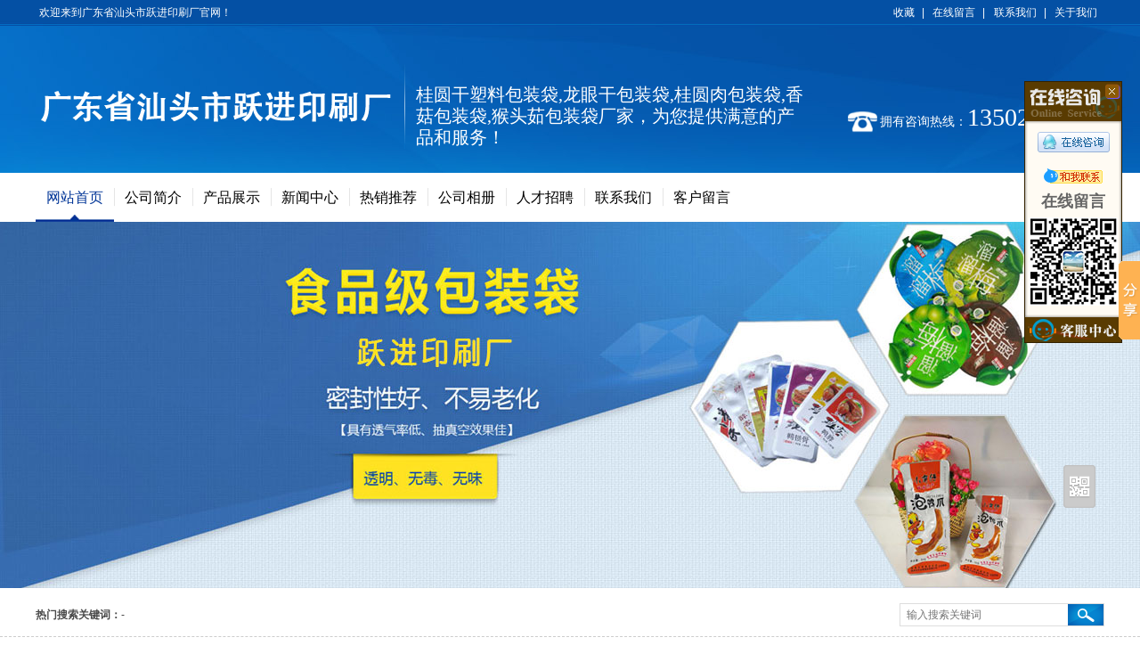

--- FILE ---
content_type: text/html
request_url: http://www.yj-dyyj.com/html/product/chanpinyijifenlei/chanpinerjifenlei/
body_size: 2984
content:
<!DOCTYPE html>
<html>
<head id="Head1">
<meta charset="utf-8">
<title>食品包装袋 - 广东省汕头市跃进印刷厂</title>
<link href="/home/Tpl/default/css/style.css" rel="stylesheet" type="text/css" />
<script type="text/javascript" src="/home/Tpl/default/js/nsw_jcia.js"></script>

</head> 
<body>
<div class="header">
    <div class="h_top fn">
        <p class="fr">
            <a href="javascript:void(0);" onclick="javascript:addBookmark(this);" title="收藏">收藏</a>|
            <a href="/index.php?m=feedback" target="_blank">在线留言</a>|
            <a href="http://www.yj-dyyj.com/html/aboutus/contact/" target="_blank">联系我们</a>|
            <a href="http://www.yj-dyyj.com/html/aboutus/company/" target="_blank">关于我们</a>
        </p>
        <span>欢迎来到广东省汕头市跃进印刷厂官网！</span>
    </div>
    <div class="h_con fn">
        <h1 class="fl">
        <a href="http://www.yj-dyyj.com" title="广东省汕头市跃进印刷厂" class="logo fl"><img src="/data/upload/logo/5c762379387fe.png" alt="广东省汕头市跃进印刷厂" /></a>        <span class="tp fl">      桂圆干塑料包装袋,龙眼干包装袋,桂圆肉包装袋,香菇包装袋,猴头茹包装袋厂家，为您提供满意的产品和服务！</span>
        </h1>
        <p class="h_pho fr">拥有咨询热线：<em>13502992521 </em></p>
    </div>
    <div class="menu">
        <ul>
                        <li class="m_last"><a href="http://www.yj-dyyj.com/"   title="网站首页">网站首页</a></li>
                        <li ><a href="http://www.yj-dyyj.com/html/aboutus/company/"   title="公司简介">公司简介</a></li>
                        <li ><a href="http://www.yj-dyyj.com/html/product/"   title="产品展示">产品展示</a></li>
                        <li ><a href="http://www.yj-dyyj.com/html/news/"   title="新闻中心">新闻中心</a></li>
                        <li ><a href="http://www.yj-dyyj.com/html/tupianzhongxin/rexiaotuijian/"   title="热销推荐">热销推荐</a></li>
                        <li ><a href="http://www.yj-dyyj.com/html/tupianzhongxin/rongyuzizhi/"   title="公司相册">公司相册</a></li>
                        <li ><a href="http://www.yj-dyyj.com/html/job/"   title="人才招聘">人才招聘</a></li>
                        <li ><a href="http://www.yj-dyyj.com/html/aboutus/contact/"   title="联系我们">联系我们</a></li>
                        <li ><a href="http://www.yj-dyyj.com/index.php?m=Feedback"   title="客户留言">客户留言</a></li>
                    </ul>
    </div>
</div>
<div class="bannerc">
    <img src="/data/upload/adpic/5c89cd44f353d.jpg" height="411"  alt="其它页banner大图"/>	
</div>
<div class="search">
    <div class="content fn">
        <p class="key_words fl"><b>热门搜索关键词：</b>-
                </p>
        <form action="/index.php?m=Search" method="post">
        <p class="right_sear fr">
            <input class="s_input" type="text" name="skey" placeholder="输入搜索关键词" id="seachkeywords" />
            <input type="hidden" name="num" value="10">
            <input type="hidden" name="soutype" value="product">
            <input type="hidden" name="do" value="yes">
            <input class="s_btn" type="submit" value=" "  />
        </p>
        </form>
    </div>
</div>
<div class="content">
    <div class="right">
		<div class="righttop"></div>
        <div class="pro_main">        
    		<div class="pro_curmbs"><span>当前位置：</span><a href="http://www.yj-dyyj.com">首页</a> &gt; <a href="http://www.yj-dyyj.com/html/product/">产品展示</a> &gt; <a href="http://www.yj-dyyj.com/html/product/chanpinyijifenlei/">塑料包装袋 </a> &gt; <a href="http://www.yj-dyyj.com/html/product/chanpinyijifenlei/chanpinerjifenlei/">食品包装袋</a></div>
        	<ul class="pr_list fn">
				 
                <li>
                    <a href="http://www.yj-dyyj.com/html/product/chanpinyijifenlei/chanpinerjifenlei/69.html" class="tp_img">
                    <img src="/data/upload/thumb/product/chanpinyijifenlei/chanpinerjifenlei/5c79fddec7736_thumb.jpg" width="201" height="195"/>
                    <span>长期定制 复合OPP塑料包装袋 OPP彩印包装袋</span>
                    </a>
                    <p class="tp_link">
                    <a href="http://www.yj-dyyj.com/html/product/chanpinyijifenlei/chanpinerjifenlei/69.html" target="_blank" class="xd">查看详情</a>
                    <a href="/index.php?m=feedback" target="_blank" class="zx">立即咨询</a>
                    </p>
                </li>
                 
                <li>
                    <a href="http://www.yj-dyyj.com/html/product/chanpinyijifenlei/chanpinerjifenlei/70.html" class="tp_img">
                    <img src="/data/upload/thumb/product/chanpinyijifenlei/chanpinerjifenlei/5c79fddf1e474_thumb.jpg" width="201" height="195"/>
                    <span>厂家直销 透明食品包装袋 食品真空包装袋</span>
                    </a>
                    <p class="tp_link">
                    <a href="http://www.yj-dyyj.com/html/product/chanpinyijifenlei/chanpinerjifenlei/70.html" target="_blank" class="xd">查看详情</a>
                    <a href="/index.php?m=feedback" target="_blank" class="zx">立即咨询</a>
                    </p>
                </li>
                 
                <li>
                    <a href="http://www.yj-dyyj.com/html/product/chanpinyijifenlei/chanpinerjifenlei/71.html" class="tp_img">
                    <img src="/data/upload/thumb/product/chanpinyijifenlei/chanpinerjifenlei/5c79fddeed307_thumb.jpg" width="201" height="195"/>
                    <span>薄膜袋食品袋 塑料食品包装袋 塑料塑料薄膜袋薄</span>
                    </a>
                    <p class="tp_link">
                    <a href="http://www.yj-dyyj.com/html/product/chanpinyijifenlei/chanpinerjifenlei/71.html" target="_blank" class="xd">查看详情</a>
                    <a href="/index.php?m=feedback" target="_blank" class="zx">立即咨询</a>
                    </p>
                </li>
                 
                <li>
                    <a href="http://www.yj-dyyj.com/html/product/chanpinyijifenlei/chanpinerjifenlei/72.html" class="tp_img">
                    <img src="/data/upload/thumb/product/chanpinyijifenlei/chanpinerjifenlei/5c79fddf8dfa8_thumb.jpg" width="201" height="195"/>
                    <span>厂家定制 食品塑料包装袋 小真空包装袋 塑料包</span>
                    </a>
                    <p class="tp_link">
                    <a href="http://www.yj-dyyj.com/html/product/chanpinyijifenlei/chanpinerjifenlei/72.html" target="_blank" class="xd">查看详情</a>
                    <a href="/index.php?m=feedback" target="_blank" class="zx">立即咨询</a>
                    </p>
                </li>
                 
                <li>
                    <a href="http://www.yj-dyyj.com/html/product/chanpinyijifenlei/chanpinerjifenlei/73.html" class="tp_img">
                    <img src="/data/upload/thumb/product/chanpinyijifenlei/chanpinerjifenlei/5c79fde03a046_thumb.jpg" width="201" height="195"/>
                    <span>厂家定制干果食品包装袋 食品包装袋</span>
                    </a>
                    <p class="tp_link">
                    <a href="http://www.yj-dyyj.com/html/product/chanpinyijifenlei/chanpinerjifenlei/73.html" target="_blank" class="xd">查看详情</a>
                    <a href="/index.php?m=feedback" target="_blank" class="zx">立即咨询</a>
                    </p>
                </li>
                 
                <li>
                    <a href="http://www.yj-dyyj.com/html/product/chanpinyijifenlei/chanpinerjifenlei/74.html" class="tp_img">
                    <img src="/data/upload/thumb/product/chanpinyijifenlei/chanpinerjifenlei/5c79fde062f29_thumb.jpg" width="201" height="195"/>
                    <span>厂家定制五谷杂粮包装袋 休闲食品糖果包装袋</span>
                    </a>
                    <p class="tp_link">
                    <a href="http://www.yj-dyyj.com/html/product/chanpinyijifenlei/chanpinerjifenlei/74.html" target="_blank" class="xd">查看详情</a>
                    <a href="/index.php?m=feedback" target="_blank" class="zx">立即咨询</a>
                    </p>
                </li>
                 
                <li>
                    <a href="http://www.yj-dyyj.com/html/product/chanpinyijifenlei/chanpinerjifenlei/75.html" class="tp_img">
                    <img src="/data/upload/thumb/product/chanpinyijifenlei/chanpinerjifenlei/5c79fde0894cc_thumb.jpg" width="201" height="195"/>
                    <span>厂家定制 月饼包装袋纹路真空包装袋塑料真空包</span>
                    </a>
                    <p class="tp_link">
                    <a href="http://www.yj-dyyj.com/html/product/chanpinyijifenlei/chanpinerjifenlei/75.html" target="_blank" class="xd">查看详情</a>
                    <a href="/index.php?m=feedback" target="_blank" class="zx">立即咨询</a>
                    </p>
                </li>
                 
                <li>
                    <a href="http://www.yj-dyyj.com/html/product/chanpinyijifenlei/chanpinerjifenlei/76.html" class="tp_img">
                    <img src="/data/upload/thumb/product/chanpinyijifenlei/chanpinerjifenlei/5c79fde0af429_thumb.jpg" width="201" height="195"/>
                    <span>厂家热销 彩印真空包装袋 水饺复合真空包装袋食</span>
                    </a>
                    <p class="tp_link">
                    <a href="http://www.yj-dyyj.com/html/product/chanpinyijifenlei/chanpinerjifenlei/76.html" target="_blank" class="xd">查看详情</a>
                    <a href="/index.php?m=feedback" target="_blank" class="zx">立即咨询</a>
                    </p>
                </li>
                 
                <li>
                    <a href="http://www.yj-dyyj.com/html/product/chanpinyijifenlei/chanpinerjifenlei/77.html" class="tp_img">
                    <img src="/data/upload/thumb/product/chanpinyijifenlei/chanpinerjifenlei/5c79fde0d9722_thumb.jpg" width="201" height="195"/>
                    <span>厂家白色塑料包装外塑料包装袋塑料食品袋</span>
                    </a>
                    <p class="tp_link">
                    <a href="http://www.yj-dyyj.com/html/product/chanpinyijifenlei/chanpinerjifenlei/77.html" target="_blank" class="xd">查看详情</a>
                    <a href="/index.php?m=feedback" target="_blank" class="zx">立即咨询</a>
                    </p>
                </li>
                 
                <li>
                    <a href="http://www.yj-dyyj.com/html/product/chanpinyijifenlei/chanpinerjifenlei/78.html" class="tp_img">
                    <img src="/data/upload/thumb/product/chanpinyijifenlei/chanpinerjifenlei/5c79fde18d479_thumb.jpg" width="201" height="195"/>
                    <span>厂家直销 透明食品包装袋 食品真空包装袋</span>
                    </a>
                    <p class="tp_link">
                    <a href="http://www.yj-dyyj.com/html/product/chanpinyijifenlei/chanpinerjifenlei/78.html" target="_blank" class="xd">查看详情</a>
                    <a href="/index.php?m=feedback" target="_blank" class="zx">立即咨询</a>
                    </p>
                </li>
                 
                <li>
                    <a href="http://www.yj-dyyj.com/html/product/chanpinyijifenlei/chanpinerjifenlei/79.html" class="tp_img">
                    <img src="/data/upload/thumb/product/chanpinyijifenlei/chanpinerjifenlei/5c79fde1dbdff_thumb.jpg" width="201" height="195"/>
                    <span>厂家直销茶业食品包装袋 茶业食品包装袋批发</span>
                    </a>
                    <p class="tp_link">
                    <a href="http://www.yj-dyyj.com/html/product/chanpinyijifenlei/chanpinerjifenlei/79.html" target="_blank" class="xd">查看详情</a>
                    <a href="/index.php?m=feedback" target="_blank" class="zx">立即咨询</a>
                    </p>
                </li>
                 
                <li>
                    <a href="http://www.yj-dyyj.com/html/product/chanpinyijifenlei/chanpinerjifenlei/80.html" class="tp_img">
                    <img src="/data/upload/thumb/product/chanpinyijifenlei/chanpinerjifenlei/5c79fde20f06f_thumb.jpg" width="201" height="195"/>
                    <span>厂家直销供应 高品质冷冻食品袋 膨化食品包装袋</span>
                    </a>
                    <p class="tp_link">
                    <a href="http://www.yj-dyyj.com/html/product/chanpinyijifenlei/chanpinerjifenlei/80.html" target="_blank" class="xd">查看详情</a>
                    <a href="/index.php?m=feedback" target="_blank" class="zx">立即咨询</a>
                    </p>
                </li>
                            </ul>
            <div class="Page clearfix">
                 <span>18 条记录 1/2 页</span>  <a href='http://www.yj-dyyj.com/html/product/chanpinyijifenlei/chanpinerjifenlei/index_2.html'>下一页</a>     <span class='current'>1</span><a href='http://www.yj-dyyj.com/html/product/chanpinyijifenlei/chanpinerjifenlei/index_2.html'>&nbsp;2&nbsp;</a>    
            </div>
		</div>
		<div class="rightbot"></div>
        <div class="clear"></div>
    </div>
    <div class="left">
        <div class="leib2">
            <div class="tit left_cate">
                <span>产品展示</span>
                <em>Product List</em>
            </div>
            <div class="nr">
                             <h4><a href="http://www.yj-dyyj.com/html/product/chanpinyijifenlei/">塑料包装袋 </a></h4>
                                        <ul>                        <li><a href="http://www.yj-dyyj.com/html/product/chanpinyijifenlei/chanpinerjifenlei/">食品包装袋</a></li>
                                                                                    <li><a href="http://www.yj-dyyj.com/html/product/chanpinyijifenlei/zhenkongbaozhuangdai/">真空包装袋 </a></li>
                                                                                    <li><a href="http://www.yj-dyyj.com/html/product/chanpinyijifenlei/zidongbaozhuangjuanmo/">自动包装卷膜 </a></li>
                                                                                    <li><a href="http://www.yj-dyyj.com/html/product/chanpinyijifenlei/suliaobaozhuangdai/">塑料包装袋 </a></li>
                    </ul>                                                    <h4><a href="http://www.yj-dyyj.com/html/product/guanggaoweimo/">广告围膜 </a></h4>
                                                    <h4><a href="http://www.yj-dyyj.com/html/product/aoyindiandiaoban/">凹印电雕版 </a></h4>
                                                    <h4><a href="http://www.yj-dyyj.com/html/product/beixindaigouwudai/">背心袋/购物袋 </a></h4>
                                                </div>
        </div>
          <div class="contactn mt10 mb10">
            <div class="tits"><h4><a class="yan2" href="http://www.yj-dyyj.com/html/aboutus/contact/">联系我们</a></h4></div>
            <div class="subnr">
                <p><b>广东省汕头市跃进印刷厂</b></p>
                <div class="dianhua">拥有咨询热线：<span>13502992521 </span></div>     
                <p><span>传真号码：</span>0754－89830365 </p>                <p><span>联系号码：</span>13502992521 </p>				<p><span>联系电话：</span>0754-82511123 </p>                                <p><span>公司地址：</span>广东省汕头市大学路叠金工业区 </p>            </div>
        </div>
    </div>
    <div class="clear"></div>
</div>
<div class="ft_bg">
    <div class="footer">
        <p class="nav">
                </p>
        <div class="ft_con fn">
            <p>广东省汕头市跃进印刷厂&nbsp;&nbsp;&nbsp;&nbsp;版权所有<br />拥有咨询热线：13502992521 &nbsp;&nbsp;&nbsp;&nbsp;&nbsp;&nbsp;&nbsp;&nbsp;&nbsp;邮 箱：&nbsp;&nbsp;&nbsp;&nbsp;&nbsp;&nbsp;&nbsp;&nbsp;&nbsp;地址：广东省汕头市大学路叠金工业区   <br /> <script type="text/javascript" src="http://www.wubaiyi.com/sou/qrcode/qrcode.js"></script></p>
        </div>
    </div>
</div>
<script language="JavaScript" src="/kefu/kf.js" type="text/javascript" charset="utf-8"></script>
    <!-- Baidu Button BEGIN -->
<script type="text/javascript" id="bdshare_js" data="type=slide&img=0&pos=right&uid=0" ></script>
<script type="text/javascript" id="bdshell_js"></script>
<script type="text/javascript">
document.getElementById("bdshell_js").src = "http://bdimg.share.baidu.com/static/js/shell_v2.js?cdnversion=" + Math.ceil(new Date()/3600000);
</script>
<!-- Baidu Button END --></body>
</html>


--- FILE ---
content_type: text/css
request_url: http://www.yj-dyyj.com/home/Tpl/default/css/style.css
body_size: 7107
content:
@charset "utf-8";
.t01, .t02, .t03, .t05, .t06, .t07, .t08, .t09, .plc2, .rtit, .rtit1, .pro_lc, .lc1, .lc2, .lc3, .lc4, .lnav h3, .userleftnav h4, .leftsearch, .topsearch, .ljob, .jointel, .club_lin2, .procom h4, .caigou, .comments h4 { background:url(../images/skinsvibar.gif) no-repeat; }
.b01, .b02, .b03, .b04, .b05, .b06, .b07, .b08, .b09, .b10, .b11, .b12, .b13, .b14, .b15, .b16, .b17, .b18, .b19, .b20, .b21, .b22, .b23, .b24, .b25, .b26, .b27, .b28, .b29, .b30, .b31, .b32, .b33, .b34, .b35, .b36, .b37, .b38, .b39, .b40, .b41, .b42, .b43, .b44, .b45, .b46, .b47, .b48, .b49, .b49b, .b59, .b60, .b61, .b62, ul.n_rt_ul {border:0; cursor: pointer; overflow:hidden; }
.leftp { width:754px; float:left; overflow:hidden; }
.rightp { width:201px; float:left; overflow:hidden; margin-left:5px; display:inline; }
.leftn { width:725px; float:left; overflow:hidden; }
.rightn { width:230px; float:left; overflow:hidden; margin-left:5px; display:inline; }
.leftn . {
width:auto;
}
.leftn .n_info_con { width:700px; }
.lefttn .leftn_main { }
.login_tab .txtboxcs { border:solid 1px #ccc; height:22px; }
.zc_tab2 { border:solid 1px #ccc; }
.topadcs { width:960px; margin:0 auto 10px; overflow:hidden; text-align:center; }
.topadcs a { display:block; margin:0 auto; }
.topadcs a.fullad { height:300px; }
.nrcs { border:1px solid #ccc; border-top:0; margin-bottom:10px; background:#fff; width:752px; padding-top:10px }
p sub { vertical-align:sub }
p sup { vertical-align:top }

html { color:#000; background:#FFF; }
body, div, dl, dt, dd, ul, ol, li, h1, h2, h3, h4, h5, h6, pre, code, form, fieldset, legend, input, button, textarea, p, blockquote, th, td { margin:0; padding:0; }
table { border-collapse:collapse; border-spacing:0; }
fieldset, img { border:0; }
address, caption, cite, code, dfn, em, th, var, optgroup { font-style:inherit; font-weight:inherit; }
del, ins { text-decoration:none; }
li { list-style:none; }
caption, th { text-align:left; }
q:before, q:after { content:''; }
abbr, acronym { border:0; font-variant:normal; }
sup { vertical-align:baseline; }
sub { vertical-align:baseline; }
input, button, textarea, select, optgroup, option { font-family:inherit; font-size:inherit; font-style:inherit; font-weight:inherit; }
input, button, textarea, select { *font-size:100%; }
input, select { vertical-align:middle; }
body { font:12px/1.231 arial, helvetica, clean, sans-serif; min-width: 1200px;}
select, input, button, textarea, button { font:99% arial, helvetica, clean, sans-serif; }
table { font-size:inherit; font:100%; border-collapse:collapse; }
pre, code, kbd, samp, tt { font-family:monospace; *font-size:108%; line-height:100%; }
h1 { font-size:32px; }
h2 { font-size:26px; }
h3 { font-size:20px; }
h4 { font-size:14px; }
h5 { font-size:12px; }
h6 { font-size:10px; }
.mt10 { margin-top:10px; }
.mr10 { margin-right:10px; }
.mb10 { margin-bottom:10px; }
.ml10 { margin-left:10px; }
/*common.css*/
html, body { -webkit-text-size-adjust:none; -blink-text-size-adjust:none; }
body { color:#666; font-size:12px; font-family:Arial, Helvetica, sans-serif; background:url(../images/top_bg.jpg) center top no-repeat; }
a { color:#666; text-decoration:none; }  /*for ie f6n.net*/
a:focus { outline:0; } /*for ff f6n.net*/
a:hover { text-decoration:none; }
.vam { vertical-align:middle; }
.clear { clear:both; height:0; line-height:0; font-size:0; }
p { word-spacing:-1.5px; }
.tr { text-align:right; }
.tl { text-align:left; }
.center { text-align:center; }
.fl { float:left; }
.fr { float:right; }
.fn:after { clear: both; content: " "; display: block; font-size: 0; height: 0; visibility: hidden; }
.fn { zoom:1; }
.pa { position:absolute; }
.pr { position:relative }
#nodata { padding:80px; padding-left:150px; border:solid 1px #eee; margin:10px 0; background:url(../images/nodata.gif) no-repeat 20px 20px; }

/*flashs.css*/
#flashs { position:relative; overflow:hidden; }
#flashs a{height: 500px; width: 100%; position:absolute; top:0; margin: 0 auto;}
#flashs .bgitem { z-index:1; position:absolute; top:0; left:0; }
#flashs .btn { position:absolute; z-index:7; bottom:25px; right:46%; margin-right:-450px; padding:5px 6px; z-index:101 }
#flashs .btn span { color:#045FB2; background:#fff; border:1px solid #045FB2; cursor: pointer; display: inline-block; margin-left: 5px; padding:2px 6px; }
#flashs .btn span.cur { background:#045FB2; color:#fff; }

.cart_header, .cart_content, .cart_footer { width:1200px; margin:0 auto; }
/* -- 页面整体布局 -- */
.content, .footer { width:1200px; margin:0 auto; }
.left { width:221px; float:left; overflow:hidden; }
.lefttop { background:url(../images/left_top_img.gif) no-repeat; height:3px; font-size:0; overflow:hidden; margin-top:10px; }
.left2top { background:url(../images/left2_top_img.gif) no-repeat; height:3px; font-size:0; overflow:hidden; }
.leftbot { background:url(../images/left_bot_img.gif) no-repeat; height:3px; font-size:0; overflow:hidden; margin-bottom:10px; }
.left2bot { background:url(../images/right_bot2_img.gif) no-repeat; height:3px; font-size:0; overflow:hidden; margin-bottom:10px; }
.right { width:960px; float:right; display:inline; margin-left:5px; overflow:hidden; }
.righttop { background:url(../images/image.png) -240px -225px no-repeat; height:3px; font-size:0; overflow:hidden; }
.rightbot { background:url(../images/image.png) -240px -219px no-repeat; height:3px; font-size:0; overflow:hidden; margin-bottom:10px; }
.right_main { width:958px; min-height:458px; border:solid 1px #d5d5d5; border-top:0; border-bottom:0; padding-bottom:15px; overflow:hidden; }
.right2_main { width:273px; border:solid 1px #d5d5d5; border-top:0; border-bottom:0; padding-bottom:15px; overflow:hidden; }
.left2_main { width:668px; border:solid 1px #d5d5d5; border-top:0; border-bottom:0; padding-bottom:15px; overflow:hidden; }
.h_nav li a:-webkit-any-link { display:block; }
em { font-style:normal; }
/*头部开始*/
.header { width:1200px; margin:0 auto;}
.h_top { height:16px; line-height:16px; overflow:hidden; color:#fff; padding:6px 0; }
.h_top span { padding-left:4px; }
.h_top a { padding:0px 8px; color:#fff; }
.h_top a img { vertical-align:middle; margin-left:4px; }
.h_con { height:122px; padding-top:44px; overflow:hidden; font-family:"Microsoft Yahei"; }
.h_con h1 a.logo { padding:13px 10px 0 4px; }
.h_con .tp { padding:22px 0 13px 13px; color:#fff; font-size:20px; width:442px; font-weight:normal; background:url(../images/image.png) -1199px -369px no-repeat; }
.h_con .tp b { font-size:20px; display:block; }
.h_pho { margin-top:43px; padding:0 0 0 36px; background:url(../images/image.png) -1166px -530px no-repeat; color:#fff; font-size:14px; }
.h_pho em { font-size:28px; font-family:"Impact"; }
/*导航*/
.menu { height:55px; line-height:55px; font-family:"Microsoft Yahei"; }
.menu li { float:left; height:55px; line-height:55px; overflow:hidden; background:url(../images/image.png) -1199px -296px no-repeat; }
.menu .m_last { background:none; }
.menu li a { color:#000; font-size:16px; display:inline-block; padding:0 12px; }
.menu li a:hover, .menu .cur a { background:url(../images/image.png) center 0px no-repeat; color:#003597; text-decoration:none; }
/*底部开始*/
.ft_bg { background:#045fb2;padding-top:24px; overflow:hidden; margin-top:32px; padding-bottom:10px; }
.nav { background:url(../images/image.png) 0px -2431px no-repeat; height:52px; line-height:40px; color:#fff; text-align:center; font-size:13px; font-family:"Microsoft Yahei"; }
.nav a { color:#fff; padding:0 13px; background:url(../images/image.png) -1193px -350px no-repeat; }
.nav .lst_nv { background:none; }
.ft_con { padding:20px 0 0 0; color:#fff; line-height:30px; }
.ft_con p {text-align:center}
.ft_con p a { color:#fff; }
/*index.css*/
html, body { -webkit-text-size-adjust:none; }
.bg { background:#FFF; }
h2 a:hover, h3 a:hover, h4 a:hover { text-decoration:none; }
/*banner*/
.banner { position:relative; height:500px; }
.bannerc { width:auto; height:auto; overflow:hidden}
/*搜索*/
.search { height:26px; line-height:26px; padding:14px 0 11px; border-bottom: 1px dashed #ccc; margin-bottom:31px; }
.key_words { color:#494949; line-height:26px; }
.key_words a { padding:0px 6px; color:#666; text-transform:uppercase; }
.right_sear { width:230px; background:url(../images/image.png) 0px -1393px no-repeat; height:26px; }
.right_sear .s_input { float:left; width:179px; height:26px; line-height:26px; vertical-align:middle; padding:0 2px 0 8px; color:#999; border:none; background:none; }
.right_sear .s_btn { float:right; width:41px; height:26px; cursor:pointer; background:none; border:none; }
/*---联系我们--*/
.contactn { width:221px; }
.contactn .tits { color:#fff; font-size:14px; background:#045FB2; height:36px; line-height:36px; padding-left:18px; overflow:hidden; font-weight:bold; }
.contactn .tits a { color:#fff; }
.contactn .subnr { border:1px solid #ccc; border-top:0; background:#fff; padding:5px 9px; width:201px; overflow:hidden; }
.contactn .subnr p { line-height:25px; overflow:hidden; }
.contactn .subnr span { color:#333; }
.contactn .subnr h5 { padding-top:12px; line-height:28px; overflow:hidden; }
.contactn .dianhua {color:#666; line-height: 20px;padding: 10px 0 10px 5px;}
.contactn .dianhua span { display: block; font: 18px "Impact"; color:#0152a3; }

.leib2 { width:221px; }
.leib2 .tit { color:#fff; font-size:14px; background:#045FB2; height:36px; line-height:36px; padding-left:18px; overflow:hidden; font-weight:bold; }
.leib2 .tit a { color:#fff; }
.leib2 .nr {border:1px solid #ccc;border-top:none;padding: 12px 10px 7px 10px;overflow:hidden;}
.leib2 .nr h4 {background:url(../images/image.png) 0px -1280px no-repeat;height:31px;line-height:31px;font-size:14px;text-indent:38px;font-family:"Microsoft Yahei";font-weight:normal;border-bottom: 1px solid #fff;}
.leib2 .nr h4.cur a { text-decoration:underline; }
.leib2 .nr h4 a { color:#fff; }
.leib2 .nr ul { padding:4px 8px 5px 12px; }
.leib2 .nr li { background:url(../images/image.png) 0px -730px no-repeat; height:38px; line-height:38px; padding-left:25px; *height:36px; *line-height:36px; overflow:hidden }
.leib2 .nr li a { display:block; background:url(../images/image.png) 0px -23px no-repeat; padding-left:18px; }
.leib2 .nr li.cur a { color:#003597; }

.leib2 .left_cate { background:url(../images/image.png) 0px -1311px no-repeat; height:82px; line-height:normal; padding-left:0; text-align:center; }
.left_cate span { display:block; padding-top:6px; color:#fff; font-size:22px; font-family:"Microsoft Yahei"; }
.left_cate em { display:block; color:#90b0d8; font-family:"Impact"; font-size:22px; text-transform:uppercase; margin-top:5px; }

/* -- 当前位置 -- */
.plc { background-color:#fff; height:30px; line-height:30px; border-left:1px solid #ccc; border-right:1px solid #ccc; padding:0 10px; position:relative; color:#666; overflow:hidden; } /*面包屑导航,文字色彩可自行修改,现在为灰色*/

/*---资讯中心---*/
.news_con { width:950px; margin:0 auto; padding-top:15px; }  /*资讯中心大框架*/

/*资讯中心列表页面的--dl*/
dl.news_dl { font-size:14px; color:#666; padding:0 5px; line-height:22px; border-bottom:1px dashed #CCCCCC; }
dl.news_dl a { color:#000; }
dl.news_dl dt { margin-bottom:3px; margin-top:5px; line-height:24px; height:24px; width:940px; overflow:hidden; }
dl.news_dl .dt_1 { height:20px; background:url(../images/image.png) -1195px -177px no-repeat; padding-left:10px; font-size:12px; color:#333; font-weight:bold; }
dl.news_dl .dt_1:hover { background:url(../images/image.png) -1195px -192px no-repeat; color:#003597; }
dl.news_dl .dt_2 { font-size:12px; float:right; padding:0 10px 0 8px; }
dl.news_dl .dt_3 { font-size:12px; }
dl.news_dl .dt_3 a { color:#FF0000; text-decoration:underline; }
dl.news_dl dd { font-size:12px; padding-left:10px; height:45px; overflow:hidden; margin-bottom:10px; }
.newchang { border-bottom:1px dashed #ccc; height:25px; padding-left:30px; }

/*---产品中心---*/
.pro_main { background-color:#fff; border:solid 1px #ccc; border-top:none; border-bottom:none; zoom:1; padding:10px 5px; overflow:hidden; }
.right .RandomNews { background-color:#fff; padding-top:10px; }
.t05 { padding:0 10px; color:#fff; height:32px; line-height:32px; color:#333; } /*左边标题块*/
.t05 a { color:#333; }
.t05 img { padding:6px 0 0 0; float:right; }
.t05_con { border:solid 1px #ccc; border-top:0; padding:8px 11px; zoom:1; }


/* -- 产品展示 -- */
.riti1_con { border:solid 1px #ccc; border-top:0; border-bottom:0; zoom:1; background:#fff; } /*产品右边内容边框*/
ul.pro_ul { padding-top:10px; }
ul.pro_ul li { width:165px; height:194px; float:left; display:inline; margin:0 10px 10px 10px; }/* 产品中心
/*产品中心*/
.pr_list {padding-left:5px; }
.pr_list li { float:left; display:inline; margin:10px 2px 10px 22px; font-size:13px; font-family:"Microsoft Yahei"; }
.pr_list .rt_last { margin-right:0px; }
.tp_img { display:block; border:1px solid #cdcdcd; width:207px; height:201px; position:relative; }
.tp_img img { width:201px; height:195px; border:3px solid #eaeaea; }
.tp_img:hover { border:1px solid #0454a9; }
.tp_img span {display:none;text-align:center;height:30px;line-height:30px;width:207px;color:#fff;position:absolute;left:0px;bottom:0px;overflow: hidden;}
.tp_img:hover span { display:block; background:url(../images/image.png) -877px 0px no-repeat; }
.tp_link { margin-top:10px; }
.tp_link a { color:#fff; width:95px; height:27px; line-height:27px; text-align:center; display:inline-block; background:#a3a3a3; }
.tp_link .xd { margin-right:13px; }
.tp_link a:hover { background:#045fb2; text-decoration:none; }

.pro_curmbs { margin-bottom:10px; padding:0 5px; } /*产品列表页，面包屑导航,字体颜色可自行修改*/

body .cp { margin-top:15px; border:1px solid #ccc; background:#fff; padding:0 0 12px 0; margin-bottom:10px; }
.cptab { border-bottom:2px solid #003597; background:#f7f7f7; }
.cptab a { float:left; display:block; line-height:25px; font-size:14px; color:#003597; text-decoration:none; padding:0 8px; }
.cptab a:hover { text-decoration:none; }
.cptab a.cr { font-weight:bold; }
.cp dl { width:204px; overflow:hidden; float:left; display:inline; padding:15px 0 0 25px; }
.cp dt, .cp dt a { width:204px; height:198px; overflow:hidden; }
.cp dt a:hover img { border:solid 1px #003597; } /*产品图片边框连接*/
.cp dt img { width:200px; height:194px; border:1px solid #CCC; padding:1px; }
.cp dd { line-height:24px; padding-top:8px; overflow:hidden; display:block; text-align:center }
.cp dd a{display:block;height:30px; overflow:hidden; }

.cp dd.d1 { display:none; }

.cases dd.tit { white-space:nowrap; }
.cases dd.tit a { font-weight:bold; color:#003597; text-decoration:underline; }
.cases dd.d2 { height:140px; }
.caigou { background-position:-63px -887px; color:#fff; padding:5px; margin:5px 0; background:#045FB2; } /* -- 采购意向标题色带 -- */
.caigou strong { font-size:14px; font-weight:bold; }
.caigou .span_1 { float:right; }
.caigou_tab { line-height:27px; margin-bottom:10px; color:#666; }
.caigou_tab .tt { vertical-align:top; text-align:right; }
.caigou_tab .span_b { font-weight:bold; color:#f00; }
.caigou_tab .textarea { margin-top:3px; }

.fenlei { border-top:3px solid #045fb2; position:relative; padding-top:10px; clear:both; margin-top:35px; }
.fenlei .tit { padding-bottom:4px; _padding-bottom:2px; position:absolute; top:-25px; }
.fenlei .tit a {display: inline-block; background: #0560b2; padding-left: 4px; height: 24px; overflow: hidden; cursor: pointer; float: left;}
.fenlei .tit a span { ; height:25px; float:left; padding:7px 20px 0 15px; }
.fenlei .tit a:hover, .fenlei .tit .cur { color:#fff; text-decoration:none; background-position:left -25px; margin-top:1px; }
.fenlei .tit a:hover span, .fenlei .tit .cur span { background-position:right -25px; padding-top:6px; }
.fenlei .tit a.first { color:#003597; }
.fenlei .tit a.first:hover { color:#fff; }
.fenlei table { border:solid 1px #ddd; border-right:0; border-left:0; background:#F6F6F6; width:100%; color:#666; }
.fenlei table td { padding-left:15px; line-height:25px; }
.fenlei table .top_td td { padding-top:5px; }
.fenlei table .bot_td td { padding-bottom:5px; }

.pro_main h2 { text-align:center;}
.pro_main .tim{ overflow:hidden; line-height:30px; text-align:center; color:#707070; border-bottom: #CCC 1px dashed}
.pro_main .conpic{ overflow:hidden; width:100%; text-align:center; margin:20px 0px;}
.pro_main .conpic img{ max-width:900px; overflow:hidden; border:#CCC 1px dashed}
.pro_main .concomp { text-indent:24px;}
.pro_main .concomp img{ max-height:900px; overflow:hidden; text-align:center;}
.pro_main .concomp p { font-size:14px; line-height:25px; }

/*左边联系方式*/
.leftlx { background:#FFF; border:1px solid #DFDFDF; border-bottom:none; border-top:none; }
.leftlx h1 { text-align:center; height:30px; line-height:30px; font-size:14px; }
.leftlx .dianh { padding:0 5px 0 10px; }
.leftlx p { line-height:24px; }
.leftlx .dianhua { background: url(img/teln.gif) no-repeat scroll 0 18px transparent; color: #666666; line-height: 20px; padding: 10px 0 10px 5px; }
.leftlx .dianhua span { display: block; font: 18px "Impact"; color:#6B9F1F; }

/*分页*/
.Page{ text-align:center; padding:10px 10px 0px 10px;} 
.Page a{ padding:5px; margin:5px; border:1px solid #ccc; color:#888;} 
.Page span.current{ padding:5px; margin:5px; font-weight:700;} 
.Page a:hover{ background-color:#e3e3e3;}

.wbytable td{ padding:2px;} 
.wbytable .wbytext{ outline:none; padding:5px; height:22px; width:320px; border:1px solid #e3e3e3;}    
.wbytable .wbyarea{ padding:5px; outline:none; width:450px; border:1px solid #e3e3e3; height:125px;}   
.wbytable .msgbut{ width:90px; height:32px; line-height:32px; cursor:pointer; color:#555;}             
.wbytable .wbytextyz{outline:none;padding:5px;height:22px;width:100px;border:1px solid #e3e3e3;float:left;margin-left: 23px;} 
.wbytable .wyzm{padding-top:6px;display:block;/* width:48px; *//* height:22px; */float:left;padding-left:8px;} 

input.b15 {
    border: 1px solid #ccc;
    padding: 3px;
}

/*合作伙伴*/
.gray1 { background:#f1f1f1; padding:40px 0 25px; }
.coop { width:1200px; margin:0 auto; }
.c_left { background:url(../images/image.png) 0px -816px no-repeat; width:181px; height:140px; }
.c_right { margin-top:8px; height:132px; width:1000px; position:relative; }
.c_lt { position:absolute; background:url(../images/image.png) 0px -426px no-repeat; width:25px; height:25px; left:0; top:36px; }
.c_rt { position:absolute; background:url(../images/image.png) 0px -376px no-repeat; width:25px; height:25px; right:4px; top:36px; }
.c_lt:hover { background:url(../images/image.png) 0px -351px no-repeat; }
.c_rt:hover { background:url(../images/image.png) 0px -401px no-repeat; }
.co_con { width:940px; margin:0 auto; overflow:hidden; }
.co_con li { float:left; display:inline; margin:0 14px; width:160px; }
.co_con img { border:3px solid #fff; }
.co_con span { display:block; text-align:center; margin-top:7px; height:25px; line-height:25px; overflow:hidden}
.c_left h3 { text-align:center; padding-top:25px; margin-bottom:14px; }
.c_left h3 a { color:#fff; font-size:22px; font-family:"Microsoft Yahei"; }
.c_left h3 em { display:block; color:#6080a9; font-size:16px; text-transform:uppercase; font-family:"Arial"; }
.c_left p { margin-left:22px; background:url(../images/image.png) -25px -90px no-repeat; padding-left:16px; color:#fff; font-family:"Microsoft Yahei"; }
.c_left p em { display:block; font-size:16px; }
/*产品中心*/
.cate { width:1200px; margin:42px auto 35px; }
.left_cate { width:222px; }
.right_cate { width:962px; border:1px solid #ccc; }
.left_cate h2 { background:url(../images/image.png) 0px -1311px no-repeat; width:222px; height:82px; text-align:center; }
.left_cate span { display:block; padding-top:6px; color:#fff; font-size:22px; font-family:"Microsoft Yahei"; }
.left_cate em { display:block; color:#90b0d8; font-family:"Impact"; font-size:22px; text-transform:uppercase; margin-top:-5px; }
.left_cate b { display:block; color:#045fb2; font-family:"Impact"; font-size:20px; text-transform:uppercase; margin-top:-6px; }
.left_con { border-left:1px solid #ccc; border-right:1px solid #ccc; border-bottom:1px solid #ccc; padding:12px 10px 0 10px;}
.left_con h3 { background:url(../images/image.png) 0px -1280px no-repeat; height:31px; line-height:31px; font-size:14px; text-indent:38px; font-family:"Microsoft Yahei"; font-weight:normal; }
.left_con h3 a { color:#fff; }
.left_con ul { padding:4px 8px 5px 12px; }
.left_con li { background:url(../images/image.png) 0px -730px no-repeat; height:38px; line-height:38px; padding-left:25px; *height:36px; *line-height:36px; }
.left_con li a { display:block; background:url(../images/image.png) 0px -23px no-repeat; padding-left:18px; }
.left_con .lst_li { background:none; }
.pr_con { padding:9px 0; _padding:11px 0; }
.right_cate .pr_top { padding-top:0px; }
.pr_tit { background:url(../images/image.png) 0px -2224px no-repeat; height:41px; line-height:41px; padding:0 13px; margin-bottom:15px; border-top:1px solid #ddd; }
.pr_top .pr_tit { border-top:none; }
.pr_tit .p_more { color:#666; font-size:12px; font-weight:normal; }
.pr_tit .p_name { background:url(../images/image.png) 0px -476px no-repeat; width:113px; height:29px; line-height:27px; margin-top:11px; display:inline-block; text-align:center; color:#fff; font-size:14px; font-family:"Microsoft Yahei"; }
.tp_img { display:block; border:1px solid #cdcdcd; width:207px; height:201px; position:relative; }
.tp_img img { border:3px solid #eaeaea; }
.tp_img:hover { border:1px solid #0454a9; }
.tp_img span { display:none; text-align:center; height:30px; line-height:30px; width:207px; color:#fff; position:absolute; left:0px; bottom:0px; }
.tp_img:hover span { display:block; background:url(../images/image.png) -877px 0px no-repeat; }
.tp_link { margin-top:10px; }
.tp_link a { color:#fff; width:95px; height:27px; line-height:27px; text-align:center; display:inline-block; background:#a3a3a3; }
.tp_link .xd { margin-right:13px; }
.tp_link a:hover { background:#045fb2; text-decoration:none; }
/*广告1*/
.ad1 { height:179px; overflow:hidden; }
.ad1 .ad_img { height:179px; display:block; }
.ad .content { position:relative; height:179px; top:-179px; }
.ad .ad_tel { position:absolute; right:3px; top:46px; color:#fff; width:166px; font-size:16px; font-family:"Microsoft Yahei"; }
.ad_tel b { font-size:22px; display:block; font-family:"Arial"; margin-top:4px; }
.ad_tel a { display:inline-block; margin-top:6px; background:url(../images/image.png) 0px -505px no-repeat; width:136px; height:35px; line-height:35px; text-align:center; color:#1568c3; font-size:14px; font-weight:bold; }
/*客户见证*/
.cus { width:1200px; margin:56px auto 35px; background:#eceeeb url(../images/cus_bg.gif) center center no-repeat;}
.cus_tit { background:url(../images/image.png) 0px -2265px no-repeat; padding:22px 15px 10px 2px; height:26px; line-height:26px; font-weight:normal; margin-bottom:32px; margin-left:10px; }
.cus_tit .c_more { font-size:12px; float:right; }
.cus_tit .c_name { font-family:"Microsoft Yahei"; color:#045fb2; font-size:16px; font-weight:bold; }
.cus_tit em { font-family:"Times New Roman", Times, serif; font-size:11px; color:#999; font-weight:normal; text-transform:uppercase; margin-left:6px; background:url(../images/image.png) 0px -261px no-repeat; padding-left:20px; padding-top:5px; }
.cus_con { padding-left:12px; }
.cus_con dl { width:575px; float:left; display:inline; margin:0 16px 33px 0; }
.cus_con dt { background:url(../images/image.png) 0px -540px no-repeat; width:156px; padding-bottom:7px; float:left; }
.cus_con dt img { border:2px solid #fff; }
.cus_con dd { width:402px; float:right; }
.cus_con h4 { font-family:"Microsoft Yahei"; font-size:14px; }
.cus_con h4 a { color:#333; }
.cus_con h5 { font-weight:normal; color:#333; font-size:12px; border-bottom:1px dashed #ccc; margin-bottom:8px; line-height:26px; }
.cus_con h5 em { margin-right:26px; }
.cus_con p { color:#666; line-height:26px; height:100px; overflow:hidden; }
.cus_con .ck { float:right; width:84px; height:20px; line-height:20px; text-align:center; color:#fff; margin-right:8px; background:#045fb2; }
/*荣誉资质*/
.blue { background:url(../images/b_bg.gif) center top no-repeat; height:343px; }
.hon { width:1200px; margin:0 auto; }
.h_tit { background:url(../images/image.png) 0px -2323px no-repeat; padding:15px 15px 13px 2px; height:26px; line-height:26px; font-weight:normal; margin-bottom:37px; }
.h_tit .h_more { font-size:12px; float:right; color:#fff; }
.h_tit .h_name { font-family:"Microsoft Yahei"; color:#fff; font-size:16px; font-weight:bold; }
.h_tit em { font-family:"Times New Roman", Times, serif; font-size:11px; color:#fff; font-weight:normal; text-transform:uppercase; margin-left:6px; background:url(../images/image.png) 0px -281px no-repeat; padding-left:20px; padding-top:5px; }
.hon_con { width:1200px; height:210px; position:relative; }
.h_lt { background:url(../images/image.png) 0px -219px no-repeat; width:14px; height:42px; position:absolute; left:0px; top:54px; }
.h_rt { background:url(../images/image.png) 0px -177px no-repeat; width:14px; height:42px; position:absolute; right:0px; top:54px; }
.hon_wrp { width:1150px; margin:0 auto; }
.hon_wrp ul { position:relative; }
.hon_wrp li { float:left; width:220px; margin:0 5px; display:inline; background:url(../images/image.png) 0px -1113px no-repeat; position:relative; }
.hon_wrp img { border:7px solid #fff; }
.hon_wrp span { display:block; text-align:center; color:#fff; margin-top:26px; white-space:nowrap; text-overflow:ellipsis; overflow:hidden; }
/*关于我们*/
.gry { background:#ededed; padding:50px 0 34px; margin-bottom:40px; }
.ab_dt { width:1200px; margin:0 auto 12px; background:url(../images/image.png) 0px -1692px no-repeat; padding-bottom:26px; }
.about { width:818px; border:1px solid #ddd; background:#fff; height:502px; overflow:hidden; }
.dyn { width:366px; border:1px solid #ddd; background:#fff; height:502px; overflow:hidden; }
.a_tit { background:url(../images/image.png) 0px -1653px no-repeat; height:40px; line-height:40px; padding:0 26px 0 12px; font-weight:normal; }
.a_tit .a_more { float:right; font-size:12px; }
.a_tit .a_name { color:#045fb2; font-size:14px; font-weight:bold; font-family:"Microsoft Yahei"; }
.a_tit .a_name em { font-size:12px; color:#b1b1b1; font-weight:normal; text-transform:uppercase; margin-left:6px; }
.ab_dl { padding:31px 10px 26px 13px; }
.ab_dl dt { float:left; width:300px; background:url(../images/image.png) 0px -1419px no-repeat; padding-bottom:10px; }
.ab_dl dt img { }
.ab_dl dd { width:468px; float:right;height:220px; overflow:hidden; }
.ab_dl h4 { padding:14px 0; font-size:13px; }
.ab_dl h4 a { font-family:"Microsoft Yahei"; color:#045fb2; }
.ab_dl p { color:#666; line-height:26px; height:auto;}
.ab_dl .ab_more { float:right; width:84px; height:20px; line-height:20px; text-align:center; color:#fff; margin-right:8px; background:#045fb2; }
.dy_img { display:block; margin:12px 6px 5px 16px; }
.dyn_list { padding:0 4px 10px 12px; }
.dyn_list li { border-bottom:1px solid #efefef; height:36px; line-height:36px; overflow:hidden; padding-left:15px; *height:34px;*line-height:34px;}
.dyn_list li span { float:right; width:70px;}
.dyn_list li a { background:url(../images/image.png) 0px -76px no-repeat; padding-left:22px;}
.ab_con { width:800px; height:152px; margin-left:12px; position:relative; }
.a_lt { background:url(../images/image.png) 0px -121px no-repeat; width:12px; height:28px; position:absolute; left:0px; top:55px; }
.a_rt { background:url(../images/image.png) 0px -149px no-repeat; width:12px; height:28px; position:absolute; right:0px; top:55px; }
.ab_wrp { width:770px; overflow:hidden; margin:0 auto; }
.ab_wrp ul { position:relative; }
.ab_wrp li { float:left; width:190px; display:inline; margin:0 10px; position:relative; }
.ab_wrp li a { display:block; width:190px; height:140px; position:relative; background:url(../images/image.png) 0px -956px no-repeat; padding-bottom:11px; }
.ab_wrp li span { width:190px; position:absolute; top:113px; height:27px; line-height:27px; text-align:center; left:0px; color:#333; background:url(../images/image.png) -1009px -89px no-repeat; overflow:hidden}
/*新闻*/
.qa_new { width:1200px; margin:0 auto; }
.qa { width:298px; height:427px; background:#fff; overflow:hidden; padding:0 1px 0 3px; }
.news { width:883px; height:427px; background:#fff; overflow:hidden; padding:0 0 0 5px; }
.q_tit { padding:20px 11px 11px 6px; height:19px; line-height:19px; background:url(../images/image.png) 0px -2377px repeat-x; margin-bottom:20px; }
.q_tit .q_more { float:right; font-weight:normal; font-size:12px; }
.q_tit .q_name { display:inline-block; background:url(../images/image.png) 0px -3px no-repeat; padding-left:10px; font-size:14px; color:#000; font-family:"Microsoft Yahei"; }
.q_tit em { font-weight:normal; color:#b1b1b1; text-transform:uppercase; font-weight:normal; font-size:12px; margin-left:6px; }
.qa_con { padding:0 10px; }
.qa_con dl { border-bottom:1px dashed #ccc; padding-bottom:20px; margin-bottom:22px; }
.qa_con dt { background:url(../images/image.png) 0px -304px no-repeat; height:24px; line-height:24px; overflow:hidden; text-indent:30px; margin-bottom:9px; }
.qa_con dt a { color:#333; }
.qa_con dd { background:url(../images/image.png) -36px -327px no-repeat; line-height:24px; text-indent:30px; }
.qa_con .qa_lst { border-bottom:none; margin-bottom:0px; padding-bottom:0px; }
.n_dl { padding:0 8px 0 3px; }
.n_dl dt { float:left; width:194px; }
.n_dl dt img { width:191px; height:129px; border:1px solid #ddd; }
.n_dl dd { width:670px; float:right; }
.n_dl h4 { margin-bottom:3px; }
.n_dl h4 a { font-family:"Microsoft Yahei"; color:#000; font-size:14px; line-height:24px; }
.n_dl p { line-height:24px; text-indent:24px; height:92px; overflow:hidden; padding:0 3px; }
.n_dl p a { color:#045fb2; }
.n_list { padding:0 9px 0 14px; }
.n_list li { width:418px; float:left; line-height:30px; border-bottom:1px dashed #ccc; padding-left:8px; overflow:hidden; height:30px; margin-bottom:5px; }
.n_list li span { float:right; width:70px;}
.n_list li a { background:url(../images/image.png) 0px -61px no-repeat;padding-left:13px; }
.n_list .n_lst { border-bottom:none; margin-bottom:0px; }
/*友情链接*/
.bor { border-top:2px solid #ebebeb; padding-top:22px; }
.frend { width:1200px; margin:0 auto; font-family:"Microsoft Yahei"; height:72px; overflow:hidden; }
.frend h3 { float:left; background:url(../images/image.png) 0px -770px no-repeat; width:180px; height:40px; line-height:40px; font-weight:normal; text-align:right; font-size:15px; margin-top:12px; }
.frend h3 a { color:#fff; padding-right:16px; }
.fr_list { width:970px; float:left; line-height:32px; }
.fr_list a { color:#494949; width:80px; float:left; text-align:center; background:url(../images/image.png) -1120px -149px no-repeat; }
.fr_list .nlk { background:none; }
.frend .fr_more { float:right; background:url(../images/image.png) 0px -451px no-repeat; width:27px; height:25px; margin-top:20px; }

--- FILE ---
content_type: text/javascript
request_url: http://www.wubaiyi.com/sou/qrcode/qrcode.js
body_size: 733
content:
var support=function(){var c="";var b="";var d='<a href="" target="_blank">';var a="</a>";c=unescape(c.replace(/\\u/gi,"%u"));b=unescape(b.replace(/\\u/gi,"%u"));document.write()};support();

document.write("<style>");
document.write("*html{background-image:url(about:blank);background-attachment:fixed;}");
document.write("#code,#code_hover{ width:36px; height:48px; background:url(http://qrcode.wubaiyi.com/images/icon.png) no-repeat; position:fixed; right:50px; cursor:pointer;_position:absolute;_bottom:auto;_top:expression(eval(document.documentElement.scrollTop+document.documentElement.clientHeight-this.offsetHeight-(parseInt(this.currentStyle.marginTop,10)||0)-(parseInt(this.currentStyle.marginBottom,10)||0)));}");
document.write("#code{ bottom:150px; _margin-bottom:120px;}");
document.write("#code_hover{ background-position:-40px 0px; bottom:150px; _margin-bottom:120px;}");
document.write("#code_img{ width:200px; height:200px; padding:1px; padding-right:11px; padding-bottom:34px; background:url(http://qrcode.wubaiyi.com/images/bg.fw.png) no-repeat; position:fixed; right:90px; bottom:67px; cursor:pointer; display:none;_position:absolute;_bottom:auto;_top:expression(eval(document.documentElement.scrollTop+document.documentElement.clientHeight-this.offsetHeight-(parseInt(this.currentStyle.marginTop,10)||0)-(parseInt(this.currentStyle.marginBottom,10)||0))); _margin-bottom:67px;}");
document.write("#code_img img{ width:100%; }");
document.write("</style>")
document.write("<div id=\"code\"></div>");
document.write("<div id=\"code_img\">");
document.write("<img src='http://qrcode.wubaiyi.com/phpqrcode/index.php?text="+encodeURIComponent('http://'+location.host)+"&codesize=7&bordersize=1' >");
document.write("</div>");

    document.getElementById("code").onmouseover = function(){
	    document.getElementById("code_img").style.display = "block";
		document.getElementById("code").id = 'code_hover';
	}
	document.getElementById("code").onmouseout = function(){
	    document.getElementById("code_img").style.display = "none";
		document.getElementById("code_hover").id = 'code';
	}

--- FILE ---
content_type: application/javascript
request_url: http://www.yj-dyyj.com/kefu/kf.js
body_size: 1365
content:
document.write("<style type=\"text/css\">.kfpopupdiv img{display:inline;}</style><link type=\"text/css\" rel=\"stylesheet\" href=\"/kefu/skin/358/skin.css\"><style type=\"text/css\">.kfoutbox{right:20px; kf54kefuqqtop:100px;}.kfboxmenu{display:none;}/**/</style><div id=\"kfoutbox\" class=\"kfoutbox\"><div id=\"kfinbox\" class=\"kfbox\"><div class=\"kf54kefuqqtop\"><img src=\"/kefu/skin/358/top.gif\" /><div id=\"kfboxclose\" class=\"kfboxclose\">&nbsp;&nbsp;&nbsp;&nbsp;&nbsp;</div></div><div class=\"kf54kefuqqbg\"><div class=\"kefu54kefunetli\"><div class=\"kefu54kefunetpicimgcenter\"><a target=\"_blank\" href=\"http://wpa.qq.com/msgrd?v=3&uin=604305105&Site=跃进印刷厂&Menu=yes\"><img src=\"/kefu/face/103.gif\" vspace=\"4\" border=\"0\" align=\"absmiddle\" title=\"客户服务\"/></a></div></div><div class=\"kefu54kefunetli\"><div class=\"kefu54kefunetpicimgcenter\"><a target=\"_blank\" href=\"http://amos.alicdn.com/msg.aw?v=2&uid=styj8888&site=cnalichn&s=12&charset=UTF-8\"><img border=\"0\" src=\"/kefu/face/ww.png\" alt=\"淘宝旺旺\" /></a></div></div><div class=\"kefu54kefunetgroup\"><div style=\"text-align:center;\">	<a href=\"/index.php?m=Feedback\" target=\"_blank\"><strong><span style=\"font-size:18px;\">在线留言</span></strong></a></div></div><div class=\"kefu54kefunetli\" style=\"text-align:center;\"><img src=\"/kefu/face/ewm.png\" /></div><div style=\"clear: both;\"></div></div><div class=\"kf54kefuqqbottom\"><a href=\"\" target=\"_blank\"><img src=\"/kefu/skin/358/bottom.gif\" /></a></div></div><div id=\"kfboxmenu\" class=\"kfboxmenu kfboxmenuright\"></div><div style=\"clear: both;\"></div></div><div style=\"clear: both;\"></div></div>");

var default_top_ps=100;
var evans_agt = navigator.userAgent.toLowerCase();
var evans_ie = ((evans_agt.indexOf("msie") != -1) && (evans_agt.indexOf("opera") == -1) && (evans_agt.indexOf("omniweb") == -1));
var evans_mymovey = new Number();
function evans_IeTrueBody() {
    return (document.compatMode && document.compatMode != "BackCompat") ? document.documentElement: document.body;

}
function evans_GetScrollTop() {
    return evans_ie ? evans_IeTrueBody().scrollTop: window.pageYOffset;
}
function evans_heartBeat() {
    evans_diffY = evans_GetScrollTop();
    evans_mymovey += Math.floor((evans_diffY - document.getElementById('kfoutbox').style.top.replace("px", "") + default_top_ps) * 0.1);
    document.getElementById('kfoutbox').style.top = evans_mymovey + "px";

}
var evans_tmpintval = window.setInterval("evans_heartBeat()", 1);
if(document.getElementById('kfboxclose')){
	document.getElementById('kfboxclose').onclick = function(){
		window.clearInterval(evans_tmpintval);
    	document.getElementById('kfoutbox').style.display = 'none';
	}
}

var tips;
function initFloatTips() {
    tips = document.getElementById("kfoutbox");
	document.getElementById("kfboxmenu").onmouseover = function(){
		document.getElementById("kfboxmenu").style.display = "none";
    	document.getElementById("kfinbox").style.display = "block";
	};
	var browser = navigator.userAgent;        
	if (browser.indexOf("MSIE") > 0) {		
		document.getElementById("kfinbox").onmouseleave = boxout;
	}else{		
		document.getElementById("kfinbox").onmouseout = function(e){
			 try {
				var p = (this.compareDocumentPosition(e.relatedTarget) == 20);
			} catch(ex) {
				var p = false;
			}
			!(this === e.relatedTarget || (this.contains ? this.contains(e.relatedTarget) : p)) && boxout.call(this);
		};
	}
    /*moveTips();*/
};